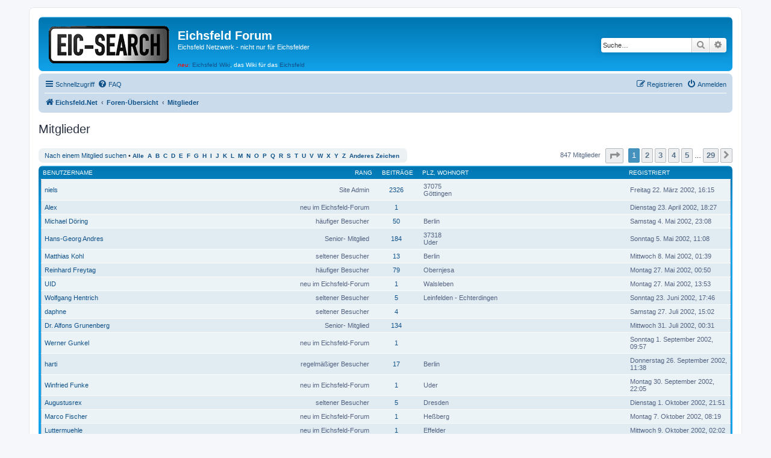

--- FILE ---
content_type: text/html; charset=UTF-8
request_url: http://www.eichsfeldforum.de/memberlist.php?sid=d02e55afa52dc5a933710d5d15bcd360
body_size: 7572
content:
	<!DOCTYPE html>
<html dir="ltr" lang="de">
<head>
<meta charset="utf-8" />
<meta http-equiv="X-UA-Compatible" content="IE=edge">
<meta name="viewport" content="width=device-width, initial-scale=1" />

<title>Eichsfeld Forum - Mitglieder</title>

	<link rel="alternate" type="application/atom+xml" title="Feed - Eichsfeld Forum" href="/feed?sid=180d32841f38018920a51d2ac9807438">	<link rel="alternate" type="application/atom+xml" title="Feed - Neuigkeiten" href="/feed/news?sid=180d32841f38018920a51d2ac9807438">	<link rel="alternate" type="application/atom+xml" title="Feed - Alle Foren" href="/feed/forums?sid=180d32841f38018920a51d2ac9807438">	<link rel="alternate" type="application/atom+xml" title="Feed - Neue Themen" href="/feed/topics?sid=180d32841f38018920a51d2ac9807438">	<link rel="alternate" type="application/atom+xml" title="Feed - Aktive Themen" href="/feed/topics_active?sid=180d32841f38018920a51d2ac9807438">			

<!--
	phpBB style name: prosilver
	Based on style:   prosilver (this is the default phpBB3 style)
	Original author:  Tom Beddard ( http://www.subBlue.com/ )
	Modified by:
-->

<link href="./assets/css/font-awesome.min.css?assets_version=133" rel="stylesheet">
<link href="./styles/prosilver/theme/stylesheet.css?assets_version=133" rel="stylesheet">
<link href="./styles/prosilver/theme/de/stylesheet.css?assets_version=133" rel="stylesheet">




<!--[if lte IE 9]>
	<link href="./styles/prosilver/theme/tweaks.css?assets_version=133" rel="stylesheet">
<![endif]-->





</head>
<body id="phpbb" class="nojs notouch section-memberlist ltr ">


<div id="wrap" class="wrap">
	<a id="top" class="top-anchor" accesskey="t"></a>
	<div id="page-header">
		<div class="headerbar" role="banner">
					<div class="inner">

			<div id="site-description" class="site-description">
		<a id="logo" class="logo" href="http://eichsfeld-net.de" title="Eichsfeld.Net">
					<span class="site_logo"></span>
				</a>
				<h1>Eichsfeld Forum</h1>
				<p>Eichsfeld Netzwerk - nicht nur für Eichsfelder</p>
				<div class="skiplink"><a href="#start_here">Zum Inhalt</a></div>
                                <div><em style="color: #ff0000;">neu:</em> <a href="http://eichsfeldwiki.de/">Eichsfeld Wiki</a>,
                                 das Wiki f&uuml;r das <a href="http://eichsfeldwiki.de/Eichsfeld">Eichsfeld</a></div>
                                <p class="skiplink"><a href="#start_here">Zum Inhalt</a></p>
			</div>

									<div id="search-box" class="search-box search-header" role="search">
				<form action="./search.php?sid=180d32841f38018920a51d2ac9807438" method="get" id="search">
				<fieldset>
					<input name="keywords" id="keywords" type="search" maxlength="128" title="Suche nach Wörtern" class="inputbox search tiny" size="20" value="" placeholder="Suche…" />
					<button class="button button-search" type="submit" title="Suche">
						<i class="icon fa-search fa-fw" aria-hidden="true"></i><span class="sr-only">Suche</span>
					</button>
					<a href="./search.php?sid=180d32841f38018920a51d2ac9807438" class="button button-search-end" title="Erweiterte Suche">
						<i class="icon fa-cog fa-fw" aria-hidden="true"></i><span class="sr-only">Erweiterte Suche</span>
					</a>
					<input type="hidden" name="sid" value="180d32841f38018920a51d2ac9807438" />

				</fieldset>
				</form>
			</div>
						
			</div>
					</div>
				<div class="navbar" role="navigation">
	<div class="inner">

	<ul id="nav-main" class="nav-main linklist" role="menubar">

		<li id="quick-links" class="quick-links dropdown-container responsive-menu" data-skip-responsive="true">
			<a href="#" class="dropdown-trigger">
				<i class="icon fa-bars fa-fw" aria-hidden="true"></i><span>Schnellzugriff</span>
			</a>
			<div class="dropdown">
				<div class="pointer"><div class="pointer-inner"></div></div>
				<ul class="dropdown-contents" role="menu">
					
											<li class="separator"></li>
																									<li>
								<a href="./search.php?search_id=unreadposts&amp;sid=180d32841f38018920a51d2ac9807438" role="menuitem">
									<i class="icon fa-file-o fa-fw icon-red" aria-hidden="true"></i><span>Ungelesene Beiträge</span>
								</a>
							</li>
													<li>
								<a href="./search.php?search_id=unanswered&amp;sid=180d32841f38018920a51d2ac9807438" role="menuitem">
									<i class="icon fa-file-o fa-fw icon-gray" aria-hidden="true"></i><span>Unbeantwortete Themen</span>
								</a>
							</li>
							<li>
								<a href="./search.php?search_id=active_topics&amp;sid=180d32841f38018920a51d2ac9807438" role="menuitem">
									<i class="icon fa-file-o fa-fw icon-blue" aria-hidden="true"></i><span>Aktive Themen</span>
								</a>
							</li>
							<li class="separator"></li>
							<li>
								<a href="./search.php?sid=180d32841f38018920a51d2ac9807438" role="menuitem">
									<i class="icon fa-search fa-fw" aria-hidden="true"></i><span>Suche</span>
								</a>
							</li>
					
											<li class="separator"></li>
													<li>
								<a href="./memberlist.php?sid=180d32841f38018920a51d2ac9807438" role="menuitem">
									<i class="icon fa-group fa-fw" aria-hidden="true"></i><span>Mitglieder</span>
								</a>
							</li>
																			<li>
								<a href="./memberlist.php?mode=team&amp;sid=180d32841f38018920a51d2ac9807438" role="menuitem">
									<i class="icon fa-shield fa-fw" aria-hidden="true"></i><span>Das Team</span>
								</a>
							</li>
																<li class="separator"></li>

									</ul>
			</div>
		</li>

				<li data-skip-responsive="true">
			<a href="/help/faq?sid=180d32841f38018920a51d2ac9807438" rel="help" title="Häufig gestellte Fragen" role="menuitem">
				<i class="icon fa-question-circle fa-fw" aria-hidden="true"></i><span>FAQ</span>
			</a>
		</li>
						
			<li class="rightside"  data-skip-responsive="true">
			<a href="./ucp.php?mode=login&amp;redirect=memberlist.php&amp;sid=180d32841f38018920a51d2ac9807438" title="Anmelden" accesskey="x" role="menuitem">
				<i class="icon fa-power-off fa-fw" aria-hidden="true"></i><span>Anmelden</span>
			</a>
		</li>
					<li class="rightside" data-skip-responsive="true">
				<a href="./ucp.php?mode=register&amp;sid=180d32841f38018920a51d2ac9807438" role="menuitem">
					<i class="icon fa-pencil-square-o  fa-fw" aria-hidden="true"></i><span>Registrieren</span>
				</a>
			</li>
						</ul>

	<ul id="nav-breadcrumbs" class="nav-breadcrumbs linklist navlinks" role="menubar">
				
		
		<li class="breadcrumbs" itemscope itemtype="https://schema.org/BreadcrumbList">

							<span class="crumb" itemtype="https://schema.org/ListItem" itemprop="itemListElement" itemscope><a itemprop="item" href="http://eichsfeld-net.de" data-navbar-reference="home"><i class="icon fa-home fa-fw" aria-hidden="true"></i><span itemprop="name">Eichsfeld.Net</span></a><meta itemprop="position" content="1" /></span>
			
							<span class="crumb" itemtype="https://schema.org/ListItem" itemprop="itemListElement" itemscope><a itemprop="item" href="./index.php?sid=180d32841f38018920a51d2ac9807438" accesskey="h" data-navbar-reference="index"><span itemprop="name">Foren-Übersicht</span></a><meta itemprop="position" content="2" /></span>

											
								<span class="crumb" itemtype="https://schema.org/ListItem" itemprop="itemListElement" itemscope><a itemprop="item" href="./memberlist.php?sid=180d32841f38018920a51d2ac9807438"><span itemprop="name">Mitglieder</span></a><meta itemprop="position" content="3" /></span>
							
					</li>

		
					<li class="rightside responsive-search">
				<a href="./search.php?sid=180d32841f38018920a51d2ac9807438" title="Zeigt die erweiterten Suchoptionen an" role="menuitem">
					<i class="icon fa-search fa-fw" aria-hidden="true"></i><span class="sr-only">Suche</span>
				</a>
			</li>
			</ul>

	</div>
</div>
	</div>

	
	<a id="start_here" class="anchor"></a>
	<div id="page-body" class="page-body" role="main">
		
			<div class="panel" id="memberlist_search" style="display: none;">
	<h2 class="solo">Nach einem Mitglied suchen</h2>

<form method="post" action="./memberlist.php?sid=180d32841f38018920a51d2ac9807438" id="search_memberlist">
<div class="panel">
	<div class="inner">

	<p>Benutze dieses Formular, um nach Mitgliedern zu suchen. Es müssen nicht alle Felder ausgefüllt werden. Verwende ein * als Platzhalter für teilweise Übereinstimmungen. Verwende das Format <kbd>JJJJ-MM-TT</kbd> (z.&nbsp;B. <samp>2002-01-01</samp>), um Datumswerte anzugeben. Benutze die Kontrollkästchen, um mehrere Benutzer auszuwählen (mehrere Benutzer werden abhängig vom Formular akzeptiert) und wähle dann „Markierte auswählen“.</p>

		<fieldset class="fields1 column1">
	<dl style="overflow: visible;">
		<dt><label for="username">Benutzername:</label></dt>
		<dd>
			<div class="dropdown-container dropdown-right">			<input type="text" name="username" id="username" value="" class="inputbox" autocomplete="off" data-filter="phpbb.search.filter" data-ajax="member_search" data-min-length="3" data-url="./memberlist.php?mode=livesearch&amp;sid=180d32841f38018920a51d2ac9807438" data-results="#user-search" />
							<div class="dropdown live-search hidden" id="user-search">
					<div class="pointer"><div class="pointer-inner"></div></div>
					<ul class="dropdown-contents search-results">
						<li class="search-result-tpl"><span class="search-result"></span></li>
					</ul>
				</div>
			</div>
					</dd>
	</dl>
	<dl>
		<dt><label for="search_group_id">Gruppe:</label></dt>
		<dd><select name="search_group_id" id="search_group_id"><option value="0" selected="selected">&nbsp;</option><option value="1293">Administratoren</option><option value="1294">Bots</option><option value="1296">Eichsfeld.net</option><option value="1292">Globale Moderatoren</option><option value="1289">Gäste</option><option value="19">Genealogen</option><option value="35">Historiker</option><option value="1200">Kirche und Religionen</option><option value="1297">Kürzlich registrierte Benutzer</option><option value="1288">Politik und Gesellschaft</option><option value="1290">Registrierte Benutzer</option><option value="1201">Szene</option><option value="1295">Techies</option><option value="1203">Unternehmer im Eichsfeld</option><option value="1202">allgemeine Themen</option><option value="6">gesucht</option></select></dd>
	</dl>
		<dl>
		<dt><label for="sk" class="label3">Sortiere nach:</label></dt>
		<dd><select name="sk" id="sk"><option value="a">Benutzername</option><option value="c" selected="selected">Registrierungsdatum</option><option value="d">Beitragszahl</option><option value="m">Rang</option></select> <select name="sd"><option value="a" selected="selected">Aufsteigend</option><option value="d">Absteigend</option></select></dd>
	</dl>
	</fieldset>

	<fieldset class="fields1 column2">
	<dl>
		<dt><label for="joined">Registriert:</label></dt>
		<dd><select name="joined_select"><option value="lt" selected="selected">Vor dem</option><option value="gt">Nach dem</option></select> <input class="inputbox medium" type="text" name="joined" id="joined" value="" /></dd>
	</dl>
	<dl>
		<dt><label for="count">Beiträge:</label></dt>
		<dd><select name="count_select"><option value="lt">Weniger als</option><option value="eq" selected="selected">Entspricht</option><option value="gt">Mehr als</option></select> <input class="inputbox medium" type="number" min="0" name="count" id="count" value="" /></dd>
	</dl>
		</fieldset>

	<div class="clear"></div>

	<hr />

	<fieldset class="submit-buttons">
		<input type="submit" name="submit" value="Suche" class="button1" />
		
	</fieldset>

	</div>
</div>

</form>
	</div>
	<form method="post" action="./memberlist.php?sid=180d32841f38018920a51d2ac9807438">



					<h2 class="solo">Mitglieder</h2>

		<div class="action-bar bar-top">
			<div class="member-search panel">
				<a href="./memberlist.php?mode=searchuser&amp;sid=180d32841f38018920a51d2ac9807438" id="member_search" data-alt-text="Das Suchformular ausblenden">Nach einem Mitglied suchen</a> &bull; 				<strong>
									<a href="./memberlist.php?first_char=&amp;sid=180d32841f38018920a51d2ac9807438#memberlist">Alle</a>&nbsp;
									<a href="./memberlist.php?first_char=a&amp;sid=180d32841f38018920a51d2ac9807438#memberlist">A</a>&nbsp;
									<a href="./memberlist.php?first_char=b&amp;sid=180d32841f38018920a51d2ac9807438#memberlist">B</a>&nbsp;
									<a href="./memberlist.php?first_char=c&amp;sid=180d32841f38018920a51d2ac9807438#memberlist">C</a>&nbsp;
									<a href="./memberlist.php?first_char=d&amp;sid=180d32841f38018920a51d2ac9807438#memberlist">D</a>&nbsp;
									<a href="./memberlist.php?first_char=e&amp;sid=180d32841f38018920a51d2ac9807438#memberlist">E</a>&nbsp;
									<a href="./memberlist.php?first_char=f&amp;sid=180d32841f38018920a51d2ac9807438#memberlist">F</a>&nbsp;
									<a href="./memberlist.php?first_char=g&amp;sid=180d32841f38018920a51d2ac9807438#memberlist">G</a>&nbsp;
									<a href="./memberlist.php?first_char=h&amp;sid=180d32841f38018920a51d2ac9807438#memberlist">H</a>&nbsp;
									<a href="./memberlist.php?first_char=i&amp;sid=180d32841f38018920a51d2ac9807438#memberlist">I</a>&nbsp;
									<a href="./memberlist.php?first_char=j&amp;sid=180d32841f38018920a51d2ac9807438#memberlist">J</a>&nbsp;
									<a href="./memberlist.php?first_char=k&amp;sid=180d32841f38018920a51d2ac9807438#memberlist">K</a>&nbsp;
									<a href="./memberlist.php?first_char=l&amp;sid=180d32841f38018920a51d2ac9807438#memberlist">L</a>&nbsp;
									<a href="./memberlist.php?first_char=m&amp;sid=180d32841f38018920a51d2ac9807438#memberlist">M</a>&nbsp;
									<a href="./memberlist.php?first_char=n&amp;sid=180d32841f38018920a51d2ac9807438#memberlist">N</a>&nbsp;
									<a href="./memberlist.php?first_char=o&amp;sid=180d32841f38018920a51d2ac9807438#memberlist">O</a>&nbsp;
									<a href="./memberlist.php?first_char=p&amp;sid=180d32841f38018920a51d2ac9807438#memberlist">P</a>&nbsp;
									<a href="./memberlist.php?first_char=q&amp;sid=180d32841f38018920a51d2ac9807438#memberlist">Q</a>&nbsp;
									<a href="./memberlist.php?first_char=r&amp;sid=180d32841f38018920a51d2ac9807438#memberlist">R</a>&nbsp;
									<a href="./memberlist.php?first_char=s&amp;sid=180d32841f38018920a51d2ac9807438#memberlist">S</a>&nbsp;
									<a href="./memberlist.php?first_char=t&amp;sid=180d32841f38018920a51d2ac9807438#memberlist">T</a>&nbsp;
									<a href="./memberlist.php?first_char=u&amp;sid=180d32841f38018920a51d2ac9807438#memberlist">U</a>&nbsp;
									<a href="./memberlist.php?first_char=v&amp;sid=180d32841f38018920a51d2ac9807438#memberlist">V</a>&nbsp;
									<a href="./memberlist.php?first_char=w&amp;sid=180d32841f38018920a51d2ac9807438#memberlist">W</a>&nbsp;
									<a href="./memberlist.php?first_char=x&amp;sid=180d32841f38018920a51d2ac9807438#memberlist">X</a>&nbsp;
									<a href="./memberlist.php?first_char=y&amp;sid=180d32841f38018920a51d2ac9807438#memberlist">Y</a>&nbsp;
									<a href="./memberlist.php?first_char=z&amp;sid=180d32841f38018920a51d2ac9807438#memberlist">Z</a>&nbsp;
									<a href="./memberlist.php?first_char=other&amp;sid=180d32841f38018920a51d2ac9807438#memberlist">Anderes Zeichen</a>&nbsp;
								</strong>
			</div>

			<div class="pagination">
				847 Mitglieder
									<ul>
	<li class="dropdown-container dropdown-button-control dropdown-page-jump page-jump">
		<a class="button button-icon-only dropdown-trigger" href="#" title="Klicke, um auf Seite … zu gehen" role="button"><i class="icon fa-level-down fa-rotate-270" aria-hidden="true"></i><span class="sr-only">Seite <strong>1</strong> von <strong>29</strong></span></a>
		<div class="dropdown">
			<div class="pointer"><div class="pointer-inner"></div></div>
			<ul class="dropdown-contents">
				<li>Gehe zu Seite:</li>
				<li class="page-jump-form">
					<input type="number" name="page-number" min="1" max="999999" title="Gib die Nummer der Seite an, zu der du gehen möchtest." class="inputbox tiny" data-per-page="30" data-base-url=".&#x2F;memberlist.php&#x3F;sid&#x3D;180d32841f38018920a51d2ac9807438" data-start-name="start" />
					<input class="button2" value="Los" type="button" />
				</li>
			</ul>
		</div>
	</li>
		<li class="active"><span>1</span></li>
				<li><a class="button" href="./memberlist.php?sid=180d32841f38018920a51d2ac9807438&amp;start=30" role="button">2</a></li>
				<li><a class="button" href="./memberlist.php?sid=180d32841f38018920a51d2ac9807438&amp;start=60" role="button">3</a></li>
				<li><a class="button" href="./memberlist.php?sid=180d32841f38018920a51d2ac9807438&amp;start=90" role="button">4</a></li>
				<li><a class="button" href="./memberlist.php?sid=180d32841f38018920a51d2ac9807438&amp;start=120" role="button">5</a></li>
			<li class="ellipsis" role="separator"><span>…</span></li>
				<li><a class="button" href="./memberlist.php?sid=180d32841f38018920a51d2ac9807438&amp;start=840" role="button">29</a></li>
				<li class="arrow next"><a class="button button-icon-only" href="./memberlist.php?sid=180d32841f38018920a51d2ac9807438&amp;start=30" rel="next" role="button"><i class="icon fa-chevron-right fa-fw" aria-hidden="true"></i><span class="sr-only">Nächste</span></a></li>
	</ul>
							</div>
		</div>
	
		<div class="forumbg forumbg-table">
		<div class="inner">

		<table class="table1 memberlist" id="memberlist">
		<thead>
		<tr>
			<th class="name" data-dfn="Rang, Benutzername"><span class="rank-img"><a href="./memberlist.php?mode=&amp;sid=180d32841f38018920a51d2ac9807438&amp;sk=m&amp;sd=d">Rang</a></span><a href="./memberlist.php?mode=&amp;sid=180d32841f38018920a51d2ac9807438&amp;sk=a&amp;sd=a">Benutzername</a></th>
			<th class="posts"><a href="./memberlist.php?mode=&amp;sid=180d32841f38018920a51d2ac9807438&amp;sk=d&amp;sd=d#memberlist">Beiträge</a></th>
			<th class="info">PLZ,  Wohnort</th>
			<th class="joined"><a href="./memberlist.php?mode=&amp;sid=180d32841f38018920a51d2ac9807438&amp;sk=c&amp;sd=d#memberlist">Registriert</a></th>
								</tr>
		</thead>
		<tbody>
						
	<tr class="bg1">
		<td><span class="rank-img">Site Admin</span><a href="./memberlist.php?mode=viewprofile&amp;u=2&amp;sid=180d32841f38018920a51d2ac9807438" class="username">niels</a></td>
		<td class="posts"><a href="./search.php?author_id=2&amp;sr=posts&amp;sid=180d32841f38018920a51d2ac9807438" title="Beiträge des Benutzers suchen">2326</a></td>
		<td class="info"><div>37075</div><div>Göttingen</div></td>
		<td>Freitag 22. März 2002, 16:15</td>
					</tr>
					
	<tr class="bg2">
		<td><span class="rank-img">neu im Eichsfeld-Forum</span><a href="./memberlist.php?mode=viewprofile&amp;u=4&amp;sid=180d32841f38018920a51d2ac9807438" class="username">Alex</a></td>
		<td class="posts"><a href="./search.php?author_id=4&amp;sr=posts&amp;sid=180d32841f38018920a51d2ac9807438" title="Beiträge des Benutzers suchen">1</a></td>
		<td class="info">&nbsp;</td>
		<td>Dienstag 23. April 2002, 18:27</td>
					</tr>
					
	<tr class="bg1">
		<td><span class="rank-img">häufiger Besucher</span><a href="./memberlist.php?mode=viewprofile&amp;u=8&amp;sid=180d32841f38018920a51d2ac9807438" class="username">Michael Döring</a></td>
		<td class="posts"><a href="./search.php?author_id=8&amp;sr=posts&amp;sid=180d32841f38018920a51d2ac9807438" title="Beiträge des Benutzers suchen">50</a></td>
		<td class="info"><div>Berlin</div></td>
		<td>Samstag 4. Mai 2002, 23:08</td>
					</tr>
					
	<tr class="bg2">
		<td><span class="rank-img">Senior- Mitglied</span><a href="./memberlist.php?mode=viewprofile&amp;u=9&amp;sid=180d32841f38018920a51d2ac9807438" class="username">Hans-Georg Andres</a></td>
		<td class="posts"><a href="./search.php?author_id=9&amp;sr=posts&amp;sid=180d32841f38018920a51d2ac9807438" title="Beiträge des Benutzers suchen">184</a></td>
		<td class="info"><div>37318</div><div>Uder</div></td>
		<td>Sonntag 5. Mai 2002, 11:08</td>
					</tr>
					
	<tr class="bg1">
		<td><span class="rank-img">seltener Besucher</span><a href="./memberlist.php?mode=viewprofile&amp;u=10&amp;sid=180d32841f38018920a51d2ac9807438" class="username">Matthias Kohl</a></td>
		<td class="posts"><a href="./search.php?author_id=10&amp;sr=posts&amp;sid=180d32841f38018920a51d2ac9807438" title="Beiträge des Benutzers suchen">13</a></td>
		<td class="info"><div>Berlin</div></td>
		<td>Mittwoch 8. Mai 2002, 01:39</td>
					</tr>
					
	<tr class="bg2">
		<td><span class="rank-img">häufiger Besucher</span><a href="./memberlist.php?mode=viewprofile&amp;u=12&amp;sid=180d32841f38018920a51d2ac9807438" class="username">Reinhard Freytag</a></td>
		<td class="posts"><a href="./search.php?author_id=12&amp;sr=posts&amp;sid=180d32841f38018920a51d2ac9807438" title="Beiträge des Benutzers suchen">79</a></td>
		<td class="info"><div>Obernjesa</div></td>
		<td>Montag 27. Mai 2002, 00:50</td>
					</tr>
					
	<tr class="bg1">
		<td><span class="rank-img">neu im Eichsfeld-Forum</span><a href="./memberlist.php?mode=viewprofile&amp;u=13&amp;sid=180d32841f38018920a51d2ac9807438" class="username">UID</a></td>
		<td class="posts"><a href="./search.php?author_id=13&amp;sr=posts&amp;sid=180d32841f38018920a51d2ac9807438" title="Beiträge des Benutzers suchen">1</a></td>
		<td class="info"><div>Walsleben</div></td>
		<td>Montag 27. Mai 2002, 13:53</td>
					</tr>
					
	<tr class="bg2">
		<td><span class="rank-img">seltener Besucher</span><a href="./memberlist.php?mode=viewprofile&amp;u=14&amp;sid=180d32841f38018920a51d2ac9807438" class="username">Wolfgang Hentrich</a></td>
		<td class="posts"><a href="./search.php?author_id=14&amp;sr=posts&amp;sid=180d32841f38018920a51d2ac9807438" title="Beiträge des Benutzers suchen">5</a></td>
		<td class="info"><div>Leinfelden - Echterdingen</div></td>
		<td>Sonntag 23. Juni 2002, 17:46</td>
					</tr>
					
	<tr class="bg1">
		<td><span class="rank-img">seltener Besucher</span><a href="./memberlist.php?mode=viewprofile&amp;u=15&amp;sid=180d32841f38018920a51d2ac9807438" class="username">daphne</a></td>
		<td class="posts"><a href="./search.php?author_id=15&amp;sr=posts&amp;sid=180d32841f38018920a51d2ac9807438" title="Beiträge des Benutzers suchen">4</a></td>
		<td class="info">&nbsp;</td>
		<td>Samstag 27. Juli 2002, 15:02</td>
					</tr>
					
	<tr class="bg2">
		<td><span class="rank-img">Senior- Mitglied</span><a href="./memberlist.php?mode=viewprofile&amp;u=16&amp;sid=180d32841f38018920a51d2ac9807438" class="username">Dr. Alfons Grunenberg</a></td>
		<td class="posts"><a href="./search.php?author_id=16&amp;sr=posts&amp;sid=180d32841f38018920a51d2ac9807438" title="Beiträge des Benutzers suchen">134</a></td>
		<td class="info">&nbsp;</td>
		<td>Mittwoch 31. Juli 2002, 00:31</td>
					</tr>
					
	<tr class="bg1">
		<td><span class="rank-img">neu im Eichsfeld-Forum</span><a href="./memberlist.php?mode=viewprofile&amp;u=17&amp;sid=180d32841f38018920a51d2ac9807438" class="username">Werner Gunkel</a></td>
		<td class="posts"><a href="./search.php?author_id=17&amp;sr=posts&amp;sid=180d32841f38018920a51d2ac9807438" title="Beiträge des Benutzers suchen">1</a></td>
		<td class="info">&nbsp;</td>
		<td>Sonntag 1. September 2002, 09:57</td>
					</tr>
					
	<tr class="bg2">
		<td><span class="rank-img">regelmäßiger Besucher</span><a href="./memberlist.php?mode=viewprofile&amp;u=22&amp;sid=180d32841f38018920a51d2ac9807438" class="username">harti</a></td>
		<td class="posts"><a href="./search.php?author_id=22&amp;sr=posts&amp;sid=180d32841f38018920a51d2ac9807438" title="Beiträge des Benutzers suchen">17</a></td>
		<td class="info"><div>Berlin</div></td>
		<td>Donnerstag 26. September 2002, 11:38</td>
					</tr>
					
	<tr class="bg1">
		<td><span class="rank-img">neu im Eichsfeld-Forum</span><a href="./memberlist.php?mode=viewprofile&amp;u=24&amp;sid=180d32841f38018920a51d2ac9807438" class="username">Winfried Funke</a></td>
		<td class="posts"><a href="./search.php?author_id=24&amp;sr=posts&amp;sid=180d32841f38018920a51d2ac9807438" title="Beiträge des Benutzers suchen">1</a></td>
		<td class="info"><div>Uder</div></td>
		<td>Montag 30. September 2002, 22:05</td>
					</tr>
					
	<tr class="bg2">
		<td><span class="rank-img">seltener Besucher</span><a href="./memberlist.php?mode=viewprofile&amp;u=25&amp;sid=180d32841f38018920a51d2ac9807438" class="username">Augustusrex</a></td>
		<td class="posts"><a href="./search.php?author_id=25&amp;sr=posts&amp;sid=180d32841f38018920a51d2ac9807438" title="Beiträge des Benutzers suchen">5</a></td>
		<td class="info"><div>Dresden</div></td>
		<td>Dienstag 1. Oktober 2002, 21:51</td>
					</tr>
					
	<tr class="bg1">
		<td><span class="rank-img">neu im Eichsfeld-Forum</span><a href="./memberlist.php?mode=viewprofile&amp;u=26&amp;sid=180d32841f38018920a51d2ac9807438" class="username">Marco Fischer</a></td>
		<td class="posts"><a href="./search.php?author_id=26&amp;sr=posts&amp;sid=180d32841f38018920a51d2ac9807438" title="Beiträge des Benutzers suchen">1</a></td>
		<td class="info"><div>Heßberg</div></td>
		<td>Montag 7. Oktober 2002, 08:19</td>
					</tr>
					
	<tr class="bg2">
		<td><span class="rank-img">neu im Eichsfeld-Forum</span><a href="./memberlist.php?mode=viewprofile&amp;u=27&amp;sid=180d32841f38018920a51d2ac9807438" class="username">Luttermuehle</a></td>
		<td class="posts"><a href="./search.php?author_id=27&amp;sr=posts&amp;sid=180d32841f38018920a51d2ac9807438" title="Beiträge des Benutzers suchen">1</a></td>
		<td class="info"><div>Effelder</div></td>
		<td>Mittwoch 9. Oktober 2002, 02:02</td>
					</tr>
					
	<tr class="bg1">
		<td><span class="rank-img">neu im Eichsfeld-Forum</span><a href="./memberlist.php?mode=viewprofile&amp;u=28&amp;sid=180d32841f38018920a51d2ac9807438" class="username">smoker</a></td>
		<td class="posts"><a href="./search.php?author_id=28&amp;sr=posts&amp;sid=180d32841f38018920a51d2ac9807438" title="Beiträge des Benutzers suchen">1</a></td>
		<td class="info"><div>Duderstadt</div></td>
		<td>Freitag 11. Oktober 2002, 20:47</td>
					</tr>
					
	<tr class="bg2">
		<td><span class="rank-img">neu im Eichsfeld-Forum</span><a href="./memberlist.php?mode=viewprofile&amp;u=29&amp;sid=180d32841f38018920a51d2ac9807438" class="username">PROBER</a></td>
		<td class="posts"><a href="./search.php?author_id=29&amp;sr=posts&amp;sid=180d32841f38018920a51d2ac9807438" title="Beiträge des Benutzers suchen">1</a></td>
		<td class="info"><div>Eichsfeld</div></td>
		<td>Montag 14. Oktober 2002, 22:51</td>
					</tr>
					
	<tr class="bg1">
		<td><span class="rank-img">seltener Besucher</span><a href="./memberlist.php?mode=viewprofile&amp;u=30&amp;sid=180d32841f38018920a51d2ac9807438" class="username">silvio</a></td>
		<td class="posts"><a href="./search.php?author_id=30&amp;sr=posts&amp;sid=180d32841f38018920a51d2ac9807438" title="Beiträge des Benutzers suchen">6</a></td>
		<td class="info"><div>Offenbach / Main</div></td>
		<td>Sonntag 20. Oktober 2002, 11:15</td>
					</tr>
					
	<tr class="bg2">
		<td><span class="rank-img">seltener Besucher</span><a href="./memberlist.php?mode=viewprofile&amp;u=32&amp;sid=180d32841f38018920a51d2ac9807438" class="username">Rolf Engelhardt</a></td>
		<td class="posts"><a href="./search.php?author_id=32&amp;sr=posts&amp;sid=180d32841f38018920a51d2ac9807438" title="Beiträge des Benutzers suchen">4</a></td>
		<td class="info"><div>Kassel</div></td>
		<td>Mittwoch 23. Oktober 2002, 17:02</td>
					</tr>
					
	<tr class="bg1">
		<td><span class="rank-img">seltener Besucher</span><a href="./memberlist.php?mode=viewprofile&amp;u=33&amp;sid=180d32841f38018920a51d2ac9807438" class="username">Leo Engelhardt</a></td>
		<td class="posts"><a href="./search.php?author_id=33&amp;sr=posts&amp;sid=180d32841f38018920a51d2ac9807438" title="Beiträge des Benutzers suchen">5</a></td>
		<td class="info"><div>Nordhorn</div></td>
		<td>Mittwoch 23. Oktober 2002, 20:21</td>
					</tr>
					
	<tr class="bg2">
		<td><span class="rank-img">Senior- Mitglied</span><a href="./memberlist.php?mode=viewprofile&amp;u=40&amp;sid=180d32841f38018920a51d2ac9807438" class="username">Born</a></td>
		<td class="posts"><a href="./search.php?author_id=40&amp;sr=posts&amp;sid=180d32841f38018920a51d2ac9807438" title="Beiträge des Benutzers suchen">226</a></td>
		<td class="info"><div>Kallmerode</div></td>
		<td>Donnerstag 19. Dezember 2002, 17:59</td>
					</tr>
					
	<tr class="bg1">
		<td><span class="rank-img">seltener Besucher</span><a href="./memberlist.php?mode=viewprofile&amp;u=42&amp;sid=180d32841f38018920a51d2ac9807438" class="username">elia</a></td>
		<td class="posts"><a href="./search.php?author_id=42&amp;sr=posts&amp;sid=180d32841f38018920a51d2ac9807438" title="Beiträge des Benutzers suchen">4</a></td>
		<td class="info"><div>Erfurt - Vieselbach</div></td>
		<td>Mittwoch 8. Januar 2003, 10:03</td>
					</tr>
					
	<tr class="bg2">
		<td><span class="rank-img">seltener Besucher</span><a href="./memberlist.php?mode=viewprofile&amp;u=43&amp;sid=180d32841f38018920a51d2ac9807438" class="username">Hans-Jürgen Nieländer</a></td>
		<td class="posts"><a href="./search.php?author_id=43&amp;sr=posts&amp;sid=180d32841f38018920a51d2ac9807438" title="Beiträge des Benutzers suchen">8</a></td>
		<td class="info"><div>Kiel</div></td>
		<td>Donnerstag 9. Januar 2003, 17:08</td>
					</tr>
					
	<tr class="bg1">
		<td><span class="rank-img">seltener Besucher</span><a href="./memberlist.php?mode=viewprofile&amp;u=44&amp;sid=180d32841f38018920a51d2ac9807438" class="username">Jörg Dornieden</a></td>
		<td class="posts"><a href="./search.php?author_id=44&amp;sr=posts&amp;sid=180d32841f38018920a51d2ac9807438" title="Beiträge des Benutzers suchen">13</a></td>
		<td class="info"><div>Lower Bay,P.O.Box 144, Bequia, St.Vincent</div></td>
		<td>Montag 13. Januar 2003, 14:29</td>
					</tr>
					
	<tr class="bg2">
		<td><span class="rank-img">neu im Eichsfeld-Forum</span><a href="./memberlist.php?mode=viewprofile&amp;u=45&amp;sid=180d32841f38018920a51d2ac9807438" class="username">rauchhaus</a></td>
		<td class="posts"><a href="./search.php?author_id=45&amp;sr=posts&amp;sid=180d32841f38018920a51d2ac9807438" title="Beiträge des Benutzers suchen">2</a></td>
		<td class="info">&nbsp;</td>
		<td>Samstag 18. Januar 2003, 00:32</td>
					</tr>
					
	<tr class="bg1">
		<td><span class="rank-img">neu im Eichsfeld-Forum</span><a href="./memberlist.php?mode=viewprofile&amp;u=46&amp;sid=180d32841f38018920a51d2ac9807438" class="username">R.Richardt</a></td>
		<td class="posts"><a href="./search.php?author_id=46&amp;sr=posts&amp;sid=180d32841f38018920a51d2ac9807438" title="Beiträge des Benutzers suchen">2</a></td>
		<td class="info"><div>31180 Giesen</div></td>
		<td>Sonntag 19. Januar 2003, 23:50</td>
					</tr>
					
	<tr class="bg2">
		<td><span class="rank-img">seltener Besucher</span><a href="./memberlist.php?mode=viewprofile&amp;u=47&amp;sid=180d32841f38018920a51d2ac9807438" class="username">Bernhard Hentrich</a></td>
		<td class="posts"><a href="./search.php?author_id=47&amp;sr=posts&amp;sid=180d32841f38018920a51d2ac9807438" title="Beiträge des Benutzers suchen">6</a></td>
		<td class="info">&nbsp;</td>
		<td>Montag 20. Januar 2003, 09:27</td>
					</tr>
					
	<tr class="bg1">
		<td><span class="rank-img">neu im Eichsfeld-Forum</span><a href="./memberlist.php?mode=viewprofile&amp;u=48&amp;sid=180d32841f38018920a51d2ac9807438" class="username">Frank Bierschenk</a></td>
		<td class="posts"><a href="./search.php?author_id=48&amp;sr=posts&amp;sid=180d32841f38018920a51d2ac9807438" title="Beiträge des Benutzers suchen">2</a></td>
		<td class="info"><div>Kassel</div></td>
		<td>Dienstag 18. Februar 2003, 19:43</td>
					</tr>
					
	<tr class="bg2">
		<td><span class="rank-img">neu im Eichsfeld-Forum</span><a href="./memberlist.php?mode=viewprofile&amp;u=49&amp;sid=180d32841f38018920a51d2ac9807438" class="username">Brunhilde Weber</a></td>
		<td class="posts"><a href="./search.php?author_id=49&amp;sr=posts&amp;sid=180d32841f38018920a51d2ac9807438" title="Beiträge des Benutzers suchen">1</a></td>
		<td class="info"><div>Barchfeld</div></td>
		<td>Sonntag 2. März 2003, 18:23</td>
					</tr>
			</tbody>
	</table>

	</div>
</div>




</form>

<div class="action-bar bar-bottom">
	<div class="pagination">
		847 Mitglieder
					<ul>
	<li class="dropdown-container dropdown-button-control dropdown-page-jump page-jump">
		<a class="button button-icon-only dropdown-trigger" href="#" title="Klicke, um auf Seite … zu gehen" role="button"><i class="icon fa-level-down fa-rotate-270" aria-hidden="true"></i><span class="sr-only">Seite <strong>1</strong> von <strong>29</strong></span></a>
		<div class="dropdown">
			<div class="pointer"><div class="pointer-inner"></div></div>
			<ul class="dropdown-contents">
				<li>Gehe zu Seite:</li>
				<li class="page-jump-form">
					<input type="number" name="page-number" min="1" max="999999" title="Gib die Nummer der Seite an, zu der du gehen möchtest." class="inputbox tiny" data-per-page="30" data-base-url=".&#x2F;memberlist.php&#x3F;sid&#x3D;180d32841f38018920a51d2ac9807438" data-start-name="start" />
					<input class="button2" value="Los" type="button" />
				</li>
			</ul>
		</div>
	</li>
		<li class="active"><span>1</span></li>
				<li><a class="button" href="./memberlist.php?sid=180d32841f38018920a51d2ac9807438&amp;start=30" role="button">2</a></li>
				<li><a class="button" href="./memberlist.php?sid=180d32841f38018920a51d2ac9807438&amp;start=60" role="button">3</a></li>
				<li><a class="button" href="./memberlist.php?sid=180d32841f38018920a51d2ac9807438&amp;start=90" role="button">4</a></li>
				<li><a class="button" href="./memberlist.php?sid=180d32841f38018920a51d2ac9807438&amp;start=120" role="button">5</a></li>
			<li class="ellipsis" role="separator"><span>…</span></li>
				<li><a class="button" href="./memberlist.php?sid=180d32841f38018920a51d2ac9807438&amp;start=840" role="button">29</a></li>
				<li class="arrow next"><a class="button button-icon-only" href="./memberlist.php?sid=180d32841f38018920a51d2ac9807438&amp;start=30" rel="next" role="button"><i class="icon fa-chevron-right fa-fw" aria-hidden="true"></i><span class="sr-only">Nächste</span></a></li>
	</ul>
			</div>
</div>


	
<div class="action-bar actions-jump">
	
		<div class="jumpbox dropdown-container dropdown-container-right dropdown-up dropdown-left dropdown-button-control" id="jumpbox">
			<span title="Gehe zu" class="button button-secondary dropdown-trigger dropdown-select">
				<span>Gehe zu</span>
				<span class="caret"><i class="icon fa-sort-down fa-fw" aria-hidden="true"></i></span>
			</span>
		<div class="dropdown">
			<div class="pointer"><div class="pointer-inner"></div></div>
			<ul class="dropdown-contents">
																				<li><a href="./viewforum.php?f=25&amp;sid=180d32841f38018920a51d2ac9807438" class="jumpbox-cat-link"> <span> Eichsfeld - Allgemein</span></a></li>
																<li><a href="./viewforum.php?f=7&amp;sid=180d32841f38018920a51d2ac9807438" class="jumpbox-sub-link"><span class="spacer"></span> <span>&#8627; &nbsp; offene Diskussion</span></a></li>
																<li><a href="./viewforum.php?f=8&amp;sid=180d32841f38018920a51d2ac9807438" class="jumpbox-sub-link"><span class="spacer"></span> <span>&#8627; &nbsp; Veranstaltungen</span></a></li>
																<li><a href="./viewforum.php?f=18&amp;sid=180d32841f38018920a51d2ac9807438" class="jumpbox-cat-link"> <span> Geschichte &amp; Heimatforschung im Eichsfeld</span></a></li>
																<li><a href="./viewforum.php?f=4&amp;sid=180d32841f38018920a51d2ac9807438" class="jumpbox-sub-link"><span class="spacer"></span> <span>&#8627; &nbsp; Eichsfelder Geschichte</span></a></li>
																<li><a href="./viewforum.php?f=40&amp;sid=180d32841f38018920a51d2ac9807438" class="jumpbox-sub-link"><span class="spacer"></span><span class="spacer"></span> <span>&#8627; &nbsp; Eichsfeld Wiki</span></a></li>
																<li><a href="./viewforum.php?f=5&amp;sid=180d32841f38018920a51d2ac9807438" class="jumpbox-sub-link"><span class="spacer"></span> <span>&#8627; &nbsp; Ahnenforschung und Genealogie</span></a></li>
																<li><a href="./viewforum.php?f=24&amp;sid=180d32841f38018920a51d2ac9807438" class="jumpbox-sub-link"><span class="spacer"></span> <span>&#8627; &nbsp; zum Eichsfeld WiKi</span></a></li>
																<li><a href="./viewforum.php?f=19&amp;sid=180d32841f38018920a51d2ac9807438" class="jumpbox-cat-link"> <span> Politik &amp; Gesellschaft im Eichsfeld</span></a></li>
																<li><a href="./viewforum.php?f=9&amp;sid=180d32841f38018920a51d2ac9807438" class="jumpbox-sub-link"><span class="spacer"></span> <span>&#8627; &nbsp; Politik und Gesellschaft</span></a></li>
																<li><a href="./viewforum.php?f=42&amp;sid=180d32841f38018920a51d2ac9807438" class="jumpbox-sub-link"><span class="spacer"></span><span class="spacer"></span> <span>&#8627; &nbsp; Lokalpolitik Dingelstädt</span></a></li>
																<li><a href="./viewforum.php?f=10&amp;sid=180d32841f38018920a51d2ac9807438" class="jumpbox-sub-link"><span class="spacer"></span> <span>&#8627; &nbsp; Kirchen und Religionen</span></a></li>
																<li><a href="./viewforum.php?f=44&amp;sid=180d32841f38018920a51d2ac9807438" class="jumpbox-cat-link"> <span> Sport im Eichsfeld</span></a></li>
																<li><a href="./viewforum.php?f=45&amp;sid=180d32841f38018920a51d2ac9807438" class="jumpbox-sub-link"><span class="spacer"></span> <span>&#8627; &nbsp; Sport allgemein</span></a></li>
																<li><a href="./viewforum.php?f=46&amp;sid=180d32841f38018920a51d2ac9807438" class="jumpbox-sub-link"><span class="spacer"></span> <span>&#8627; &nbsp; Fußball</span></a></li>
																<li><a href="./viewforum.php?f=47&amp;sid=180d32841f38018920a51d2ac9807438" class="jumpbox-sub-link"><span class="spacer"></span> <span>&#8627; &nbsp; Kampfsport</span></a></li>
																<li><a href="./viewforum.php?f=20&amp;sid=180d32841f38018920a51d2ac9807438" class="jumpbox-cat-link"> <span> Handel &amp; Wirtschaft im Eichsfeld</span></a></li>
																<li><a href="./viewforum.php?f=16&amp;sid=180d32841f38018920a51d2ac9807438" class="jumpbox-sub-link"><span class="spacer"></span> <span>&#8627; &nbsp; Markt und Kleinanzeigen</span></a></li>
																<li><a href="./viewforum.php?f=43&amp;sid=180d32841f38018920a51d2ac9807438" class="jumpbox-sub-link"><span class="spacer"></span> <span>&#8627; &nbsp; Unternehmer-Talk</span></a></li>
																<li><a href="./viewforum.php?f=22&amp;sid=180d32841f38018920a51d2ac9807438" class="jumpbox-cat-link"> <span> Eichsfeld.Net</span></a></li>
																<li><a href="./viewforum.php?f=17&amp;sid=180d32841f38018920a51d2ac9807438" class="jumpbox-sub-link"><span class="spacer"></span> <span>&#8627; &nbsp; Mitmachen am  Eichsfeld.net</span></a></li>
																<li><a href="./viewforum.php?f=28&amp;sid=180d32841f38018920a51d2ac9807438" class="jumpbox-sub-link"><span class="spacer"></span><span class="spacer"></span> <span>&#8627; &nbsp; Eichsfeld Wiki</span></a></li>
																<li><a href="./viewforum.php?f=30&amp;sid=180d32841f38018920a51d2ac9807438" class="jumpbox-sub-link"><span class="spacer"></span><span class="spacer"></span> <span>&#8627; &nbsp; Eichsfeld Maps und OpenStreetMap</span></a></li>
																<li><a href="./viewforum.php?f=29&amp;sid=180d32841f38018920a51d2ac9807438" class="jumpbox-sub-link"><span class="spacer"></span><span class="spacer"></span> <span>&#8627; &nbsp; Eichsfeld Forum</span></a></li>
																<li><a href="./viewforum.php?f=31&amp;sid=180d32841f38018920a51d2ac9807438" class="jumpbox-sub-link"><span class="spacer"></span><span class="spacer"></span> <span>&#8627; &nbsp; EIC-Search</span></a></li>
																<li><a href="./viewforum.php?f=32&amp;sid=180d32841f38018920a51d2ac9807438" class="jumpbox-sub-link"><span class="spacer"></span><span class="spacer"></span> <span>&#8627; &nbsp; Freifunk Eichsfeld</span></a></li>
																<li><a href="./viewforum.php?f=6&amp;sid=180d32841f38018920a51d2ac9807438" class="jumpbox-sub-link"><span class="spacer"></span> <span>&#8627; &nbsp; Tech Talk</span></a></li>
																<li><a href="./viewforum.php?f=26&amp;sid=180d32841f38018920a51d2ac9807438" class="jumpbox-sub-link"><span class="spacer"></span><span class="spacer"></span> <span>&#8627; &nbsp; Linux-User-Gruppe Eichsfeld (EICLUG)</span></a></li>
																<li><a href="./viewforum.php?f=34&amp;sid=180d32841f38018920a51d2ac9807438" class="jumpbox-sub-link"><span class="spacer"></span><span class="spacer"></span> <span>&#8627; &nbsp; Freifunk Initiative Eichsfeld</span></a></li>
																<li><a href="./viewforum.php?f=21&amp;sid=180d32841f38018920a51d2ac9807438" class="jumpbox-sub-link"><span class="spacer"></span> <span>&#8627; &nbsp; Szene im Eichsfeld</span></a></li>
																<li><a href="./viewforum.php?f=12&amp;sid=180d32841f38018920a51d2ac9807438" class="jumpbox-sub-link"><span class="spacer"></span><span class="spacer"></span> <span>&#8627; &nbsp; Szene im Eichsfeld</span></a></li>
																<li><a href="./viewforum.php?f=39&amp;sid=180d32841f38018920a51d2ac9807438" class="jumpbox-sub-link"><span class="spacer"></span><span class="spacer"></span><span class="spacer"></span> <span>&#8627; &nbsp; Tech Talk</span></a></li>
																<li><a href="./viewforum.php?f=38&amp;sid=180d32841f38018920a51d2ac9807438" class="jumpbox-sub-link"><span class="spacer"></span><span class="spacer"></span><span class="spacer"></span> <span>&#8627; &nbsp; Eichsfeld Maps &amp; OpenStreetMap</span></a></li>
																<li><a href="./viewforum.php?f=37&amp;sid=180d32841f38018920a51d2ac9807438" class="jumpbox-sub-link"><span class="spacer"></span><span class="spacer"></span><span class="spacer"></span> <span>&#8627; &nbsp; Freifunk Eichsfeld</span></a></li>
																<li><a href="./viewforum.php?f=41&amp;sid=180d32841f38018920a51d2ac9807438" class="jumpbox-sub-link"><span class="spacer"></span><span class="spacer"></span> <span>&#8627; &nbsp; Kunst, Musik, Bands &amp; Gruppen</span></a></li>
											</ul>
		</div>
	</div>

	</div>
				</div>


<div id="page-footer" class="page-footer" role="contentinfo">
	<div class="navbar" role="navigation">
	<div class="inner">

	<ul id="nav-footer" class="nav-footer linklist" role="menubar">
		<li class="breadcrumbs">
							<span class="crumb"><a href="http://eichsfeld-net.de" data-navbar-reference="home"><i class="icon fa-home fa-fw" aria-hidden="true"></i><span>Eichsfeld.Net</span></a></span>									<span class="crumb"><a href="./index.php?sid=180d32841f38018920a51d2ac9807438" data-navbar-reference="index"><span>Foren-Übersicht</span></a></span>					</li>
		
				<li class="rightside">Alle Zeiten sind <span title="Europa/Berlin">UTC+01:00</span></li>
							<li class="rightside">
				<a href="/user/delete_cookies?sid=180d32841f38018920a51d2ac9807438" data-ajax="true" data-refresh="true" role="menuitem">
					<i class="icon fa-trash fa-fw" aria-hidden="true"></i><span>Alle Cookies löschen</span>
				</a>
			</li>
							<li class="rightside" data-last-responsive="true">
					<a href="./memberlist.php?sid=180d32841f38018920a51d2ac9807438" title="Zeigt eine vollständige Liste aller Mitglieder an" role="menuitem">
						<i class="icon fa-group fa-fw" aria-hidden="true"></i><span>Mitglieder</span>
					</a>
				</li>
												<li class="rightside" data-last-responsive="true">
				<a href="./memberlist.php?mode=team&amp;sid=180d32841f38018920a51d2ac9807438" role="menuitem">
					<i class="icon fa-shield fa-fw" aria-hidden="true"></i><span>Das Team</span>
				</a>
			</li>
							</ul>

	</div>
</div>

	<div class="copyright">
				<p class="footer-row">
			<span class="footer-copyright">Powered by <a href="https://www.phpbb.com/">phpBB</a>&reg; Forum Software &copy; phpBB Limited</span>
		</p>
				<p class="footer-row">
			<span class="footer-copyright">Deutsche Übersetzung durch <a href="https://www.phpbb.de/">phpBB.de</a></span>
		</p>
						<p class="footer-row" role="menu">
			<a class="footer-link" href="./ucp.php?mode=privacy&amp;sid=180d32841f38018920a51d2ac9807438" title="Datenschutz" role="menuitem">
				<span class="footer-link-text">Datenschutz</span>
			</a>
			|
			<a class="footer-link" href="./ucp.php?mode=terms&amp;sid=180d32841f38018920a51d2ac9807438" title="Nutzungsbedingungen" role="menuitem">
				<span class="footer-link-text">Nutzungsbedingungen</span>
			</a>
		</p>
					</div>

	<div id="darkenwrapper" class="darkenwrapper" data-ajax-error-title="AJAX-Fehler" data-ajax-error-text="Bei der Verarbeitung deiner Anfrage ist ein Fehler aufgetreten." data-ajax-error-text-abort="Der Benutzer hat die Anfrage abgebrochen." data-ajax-error-text-timeout="Bei deiner Anfrage ist eine Zeitüberschreitung aufgetreten. Bitte versuche es erneut." data-ajax-error-text-parsererror="Bei deiner Anfrage ist etwas falsch gelaufen und der Server hat eine ungültige Antwort zurückgegeben.">
		<div id="darken" class="darken">&nbsp;</div>
	</div>

	<div id="phpbb_alert" class="phpbb_alert" data-l-err="Fehler" data-l-timeout-processing-req="Bei der Anfrage ist eine Zeitüberschreitung aufgetreten.">
		<a href="#" class="alert_close">
			<i class="icon fa-times-circle fa-fw" aria-hidden="true"></i>
		</a>
		<h3 class="alert_title">&nbsp;</h3><p class="alert_text"></p>
	</div>
	<div id="phpbb_confirm" class="phpbb_alert">
		<a href="#" class="alert_close">
			<i class="icon fa-times-circle fa-fw" aria-hidden="true"></i>
		</a>
		<div class="alert_text"></div>
	</div>
</div>

</div>

<div>
	<a id="bottom" class="anchor" accesskey="z"></a>
	</div>

<script src="./assets/javascript/jquery-3.7.1.min.js?assets_version=133"></script>
<script src="./assets/javascript/core.js?assets_version=133"></script>



<script src="./styles/prosilver/template/forum_fn.js?assets_version=133"></script>
<script src="./styles/prosilver/template/ajax.js?assets_version=133"></script>



</body>
</html>
